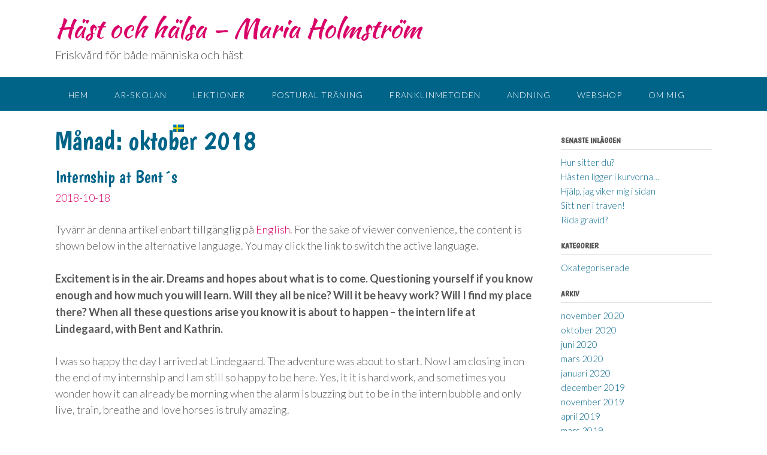

--- FILE ---
content_type: text/html; charset=UTF-8
request_url: https://mariaholmstrom.se/2018/10/
body_size: 14163
content:
<!DOCTYPE html>
<html lang="sv-SE">
<head>

<script async src="https://www.googletagmanager.com/gtag/js?id=UA-88036979-1"></script>
<script>
  window.dataLayer = window.dataLayer || [];
  function gtag(){dataLayer.push(arguments);}
  gtag('js', new Date());

  gtag('config', 'UA-88036979-1');
</script>

<meta charset="UTF-8">
<meta name="viewport" content="width=device-width, initial-scale=1">
<link rel="profile" href="http://gmpg.org/xfn/11">
<link rel="pingback" href="https://mariaholmstrom.se/xmlrpc.php">

<link href="https://fonts.googleapis.com/css?family=Boogaloo" rel="stylesheet">

<meta property="og:image" content="http://mariapihl.se/wp-content/themes/mariapihl/library/images/mariapihl_screenshot_v1.jpg" />
<meta property="og:image:width" content="1000" />
<meta property="og:image:height" content="526" />


<meta name='robots' content='noindex, follow' />

	<!-- This site is optimized with the Yoast SEO plugin v20.0 - https://yoast.com/wordpress/plugins/seo/ -->
	<title>oktober 2018 - Häst och hälsa - Maria Holmström</title>
	<meta property="og:locale" content="sv_SE" />
	<meta property="og:type" content="website" />
	<meta property="og:title" content="oktober 2018 - Häst och hälsa - Maria Holmström" />
	<meta property="og:url" content="https://mariaholmstrom.se/2018/10/" />
	<meta property="og:site_name" content="Häst och hälsa - Maria Holmström" />
	<meta name="twitter:card" content="summary_large_image" />
	<script type="application/ld+json" class="yoast-schema-graph">{"@context":"https://schema.org","@graph":[{"@type":"CollectionPage","@id":"https://mariaholmstrom.se/2018/10/","url":"https://mariaholmstrom.se/2018/10/","name":"oktober 2018 - Häst och hälsa - Maria Holmström","isPartOf":{"@id":"https://mariaholmstrom.se/#website"},"breadcrumb":{"@id":"https://mariaholmstrom.se/2018/10/#breadcrumb"},"inLanguage":"sv-SE"},{"@type":"BreadcrumbList","@id":"https://mariaholmstrom.se/2018/10/#breadcrumb","itemListElement":[{"@type":"ListItem","position":1,"name":"Hem","item":"https://mariaholmstrom.se/"},{"@type":"ListItem","position":2,"name":"Arkiv för oktober 2018"}]},{"@type":"WebSite","@id":"https://mariaholmstrom.se/#website","url":"https://mariaholmstrom.se/","name":"Häst och hälsa - Maria Holmström","description":"Friskvård för både människa och häst","potentialAction":[{"@type":"SearchAction","target":{"@type":"EntryPoint","urlTemplate":"https://mariaholmstrom.se/?s={search_term_string}"},"query-input":"required name=search_term_string"}],"inLanguage":"sv-SE"}]}</script>
	<!-- / Yoast SEO plugin. -->


<link rel='dns-prefetch' href='//fonts.googleapis.com' />
<link rel="alternate" type="application/rss+xml" title="Häst och hälsa - Maria Holmström &raquo; Webbflöde" href="https://mariaholmstrom.se/feed/" />
<link rel="alternate" type="application/rss+xml" title="Häst och hälsa - Maria Holmström &raquo; Kommentarsflöde" href="https://mariaholmstrom.se/comments/feed/" />
<script type="text/javascript">
/* <![CDATA[ */
window._wpemojiSettings = {"baseUrl":"https:\/\/s.w.org\/images\/core\/emoji\/15.0.3\/72x72\/","ext":".png","svgUrl":"https:\/\/s.w.org\/images\/core\/emoji\/15.0.3\/svg\/","svgExt":".svg","source":{"concatemoji":"https:\/\/mariaholmstrom.se\/wp-includes\/js\/wp-emoji-release.min.js?ver=6.5.5"}};
/*! This file is auto-generated */
!function(i,n){var o,s,e;function c(e){try{var t={supportTests:e,timestamp:(new Date).valueOf()};sessionStorage.setItem(o,JSON.stringify(t))}catch(e){}}function p(e,t,n){e.clearRect(0,0,e.canvas.width,e.canvas.height),e.fillText(t,0,0);var t=new Uint32Array(e.getImageData(0,0,e.canvas.width,e.canvas.height).data),r=(e.clearRect(0,0,e.canvas.width,e.canvas.height),e.fillText(n,0,0),new Uint32Array(e.getImageData(0,0,e.canvas.width,e.canvas.height).data));return t.every(function(e,t){return e===r[t]})}function u(e,t,n){switch(t){case"flag":return n(e,"\ud83c\udff3\ufe0f\u200d\u26a7\ufe0f","\ud83c\udff3\ufe0f\u200b\u26a7\ufe0f")?!1:!n(e,"\ud83c\uddfa\ud83c\uddf3","\ud83c\uddfa\u200b\ud83c\uddf3")&&!n(e,"\ud83c\udff4\udb40\udc67\udb40\udc62\udb40\udc65\udb40\udc6e\udb40\udc67\udb40\udc7f","\ud83c\udff4\u200b\udb40\udc67\u200b\udb40\udc62\u200b\udb40\udc65\u200b\udb40\udc6e\u200b\udb40\udc67\u200b\udb40\udc7f");case"emoji":return!n(e,"\ud83d\udc26\u200d\u2b1b","\ud83d\udc26\u200b\u2b1b")}return!1}function f(e,t,n){var r="undefined"!=typeof WorkerGlobalScope&&self instanceof WorkerGlobalScope?new OffscreenCanvas(300,150):i.createElement("canvas"),a=r.getContext("2d",{willReadFrequently:!0}),o=(a.textBaseline="top",a.font="600 32px Arial",{});return e.forEach(function(e){o[e]=t(a,e,n)}),o}function t(e){var t=i.createElement("script");t.src=e,t.defer=!0,i.head.appendChild(t)}"undefined"!=typeof Promise&&(o="wpEmojiSettingsSupports",s=["flag","emoji"],n.supports={everything:!0,everythingExceptFlag:!0},e=new Promise(function(e){i.addEventListener("DOMContentLoaded",e,{once:!0})}),new Promise(function(t){var n=function(){try{var e=JSON.parse(sessionStorage.getItem(o));if("object"==typeof e&&"number"==typeof e.timestamp&&(new Date).valueOf()<e.timestamp+604800&&"object"==typeof e.supportTests)return e.supportTests}catch(e){}return null}();if(!n){if("undefined"!=typeof Worker&&"undefined"!=typeof OffscreenCanvas&&"undefined"!=typeof URL&&URL.createObjectURL&&"undefined"!=typeof Blob)try{var e="postMessage("+f.toString()+"("+[JSON.stringify(s),u.toString(),p.toString()].join(",")+"));",r=new Blob([e],{type:"text/javascript"}),a=new Worker(URL.createObjectURL(r),{name:"wpTestEmojiSupports"});return void(a.onmessage=function(e){c(n=e.data),a.terminate(),t(n)})}catch(e){}c(n=f(s,u,p))}t(n)}).then(function(e){for(var t in e)n.supports[t]=e[t],n.supports.everything=n.supports.everything&&n.supports[t],"flag"!==t&&(n.supports.everythingExceptFlag=n.supports.everythingExceptFlag&&n.supports[t]);n.supports.everythingExceptFlag=n.supports.everythingExceptFlag&&!n.supports.flag,n.DOMReady=!1,n.readyCallback=function(){n.DOMReady=!0}}).then(function(){return e}).then(function(){var e;n.supports.everything||(n.readyCallback(),(e=n.source||{}).concatemoji?t(e.concatemoji):e.wpemoji&&e.twemoji&&(t(e.twemoji),t(e.wpemoji)))}))}((window,document),window._wpemojiSettings);
/* ]]> */
</script>

<style id='wp-emoji-styles-inline-css' type='text/css'>

	img.wp-smiley, img.emoji {
		display: inline !important;
		border: none !important;
		box-shadow: none !important;
		height: 1em !important;
		width: 1em !important;
		margin: 0 0.07em !important;
		vertical-align: -0.1em !important;
		background: none !important;
		padding: 0 !important;
	}
</style>
<link rel='stylesheet' id='wp-block-library-css' href='https://mariaholmstrom.se/wp-includes/css/dist/block-library/style.min.css?ver=6.5.5' type='text/css' media='all' />
<style id='classic-theme-styles-inline-css' type='text/css'>
/*! This file is auto-generated */
.wp-block-button__link{color:#fff;background-color:#32373c;border-radius:9999px;box-shadow:none;text-decoration:none;padding:calc(.667em + 2px) calc(1.333em + 2px);font-size:1.125em}.wp-block-file__button{background:#32373c;color:#fff;text-decoration:none}
</style>
<style id='global-styles-inline-css' type='text/css'>
body{--wp--preset--color--black: #000000;--wp--preset--color--cyan-bluish-gray: #abb8c3;--wp--preset--color--white: #ffffff;--wp--preset--color--pale-pink: #f78da7;--wp--preset--color--vivid-red: #cf2e2e;--wp--preset--color--luminous-vivid-orange: #ff6900;--wp--preset--color--luminous-vivid-amber: #fcb900;--wp--preset--color--light-green-cyan: #7bdcb5;--wp--preset--color--vivid-green-cyan: #00d084;--wp--preset--color--pale-cyan-blue: #8ed1fc;--wp--preset--color--vivid-cyan-blue: #0693e3;--wp--preset--color--vivid-purple: #9b51e0;--wp--preset--gradient--vivid-cyan-blue-to-vivid-purple: linear-gradient(135deg,rgba(6,147,227,1) 0%,rgb(155,81,224) 100%);--wp--preset--gradient--light-green-cyan-to-vivid-green-cyan: linear-gradient(135deg,rgb(122,220,180) 0%,rgb(0,208,130) 100%);--wp--preset--gradient--luminous-vivid-amber-to-luminous-vivid-orange: linear-gradient(135deg,rgba(252,185,0,1) 0%,rgba(255,105,0,1) 100%);--wp--preset--gradient--luminous-vivid-orange-to-vivid-red: linear-gradient(135deg,rgba(255,105,0,1) 0%,rgb(207,46,46) 100%);--wp--preset--gradient--very-light-gray-to-cyan-bluish-gray: linear-gradient(135deg,rgb(238,238,238) 0%,rgb(169,184,195) 100%);--wp--preset--gradient--cool-to-warm-spectrum: linear-gradient(135deg,rgb(74,234,220) 0%,rgb(151,120,209) 20%,rgb(207,42,186) 40%,rgb(238,44,130) 60%,rgb(251,105,98) 80%,rgb(254,248,76) 100%);--wp--preset--gradient--blush-light-purple: linear-gradient(135deg,rgb(255,206,236) 0%,rgb(152,150,240) 100%);--wp--preset--gradient--blush-bordeaux: linear-gradient(135deg,rgb(254,205,165) 0%,rgb(254,45,45) 50%,rgb(107,0,62) 100%);--wp--preset--gradient--luminous-dusk: linear-gradient(135deg,rgb(255,203,112) 0%,rgb(199,81,192) 50%,rgb(65,88,208) 100%);--wp--preset--gradient--pale-ocean: linear-gradient(135deg,rgb(255,245,203) 0%,rgb(182,227,212) 50%,rgb(51,167,181) 100%);--wp--preset--gradient--electric-grass: linear-gradient(135deg,rgb(202,248,128) 0%,rgb(113,206,126) 100%);--wp--preset--gradient--midnight: linear-gradient(135deg,rgb(2,3,129) 0%,rgb(40,116,252) 100%);--wp--preset--font-size--small: 13px;--wp--preset--font-size--medium: 20px;--wp--preset--font-size--large: 36px;--wp--preset--font-size--x-large: 42px;--wp--preset--spacing--20: 0.44rem;--wp--preset--spacing--30: 0.67rem;--wp--preset--spacing--40: 1rem;--wp--preset--spacing--50: 1.5rem;--wp--preset--spacing--60: 2.25rem;--wp--preset--spacing--70: 3.38rem;--wp--preset--spacing--80: 5.06rem;--wp--preset--shadow--natural: 6px 6px 9px rgba(0, 0, 0, 0.2);--wp--preset--shadow--deep: 12px 12px 50px rgba(0, 0, 0, 0.4);--wp--preset--shadow--sharp: 6px 6px 0px rgba(0, 0, 0, 0.2);--wp--preset--shadow--outlined: 6px 6px 0px -3px rgba(255, 255, 255, 1), 6px 6px rgba(0, 0, 0, 1);--wp--preset--shadow--crisp: 6px 6px 0px rgba(0, 0, 0, 1);}:where(.is-layout-flex){gap: 0.5em;}:where(.is-layout-grid){gap: 0.5em;}body .is-layout-flex{display: flex;}body .is-layout-flex{flex-wrap: wrap;align-items: center;}body .is-layout-flex > *{margin: 0;}body .is-layout-grid{display: grid;}body .is-layout-grid > *{margin: 0;}:where(.wp-block-columns.is-layout-flex){gap: 2em;}:where(.wp-block-columns.is-layout-grid){gap: 2em;}:where(.wp-block-post-template.is-layout-flex){gap: 1.25em;}:where(.wp-block-post-template.is-layout-grid){gap: 1.25em;}.has-black-color{color: var(--wp--preset--color--black) !important;}.has-cyan-bluish-gray-color{color: var(--wp--preset--color--cyan-bluish-gray) !important;}.has-white-color{color: var(--wp--preset--color--white) !important;}.has-pale-pink-color{color: var(--wp--preset--color--pale-pink) !important;}.has-vivid-red-color{color: var(--wp--preset--color--vivid-red) !important;}.has-luminous-vivid-orange-color{color: var(--wp--preset--color--luminous-vivid-orange) !important;}.has-luminous-vivid-amber-color{color: var(--wp--preset--color--luminous-vivid-amber) !important;}.has-light-green-cyan-color{color: var(--wp--preset--color--light-green-cyan) !important;}.has-vivid-green-cyan-color{color: var(--wp--preset--color--vivid-green-cyan) !important;}.has-pale-cyan-blue-color{color: var(--wp--preset--color--pale-cyan-blue) !important;}.has-vivid-cyan-blue-color{color: var(--wp--preset--color--vivid-cyan-blue) !important;}.has-vivid-purple-color{color: var(--wp--preset--color--vivid-purple) !important;}.has-black-background-color{background-color: var(--wp--preset--color--black) !important;}.has-cyan-bluish-gray-background-color{background-color: var(--wp--preset--color--cyan-bluish-gray) !important;}.has-white-background-color{background-color: var(--wp--preset--color--white) !important;}.has-pale-pink-background-color{background-color: var(--wp--preset--color--pale-pink) !important;}.has-vivid-red-background-color{background-color: var(--wp--preset--color--vivid-red) !important;}.has-luminous-vivid-orange-background-color{background-color: var(--wp--preset--color--luminous-vivid-orange) !important;}.has-luminous-vivid-amber-background-color{background-color: var(--wp--preset--color--luminous-vivid-amber) !important;}.has-light-green-cyan-background-color{background-color: var(--wp--preset--color--light-green-cyan) !important;}.has-vivid-green-cyan-background-color{background-color: var(--wp--preset--color--vivid-green-cyan) !important;}.has-pale-cyan-blue-background-color{background-color: var(--wp--preset--color--pale-cyan-blue) !important;}.has-vivid-cyan-blue-background-color{background-color: var(--wp--preset--color--vivid-cyan-blue) !important;}.has-vivid-purple-background-color{background-color: var(--wp--preset--color--vivid-purple) !important;}.has-black-border-color{border-color: var(--wp--preset--color--black) !important;}.has-cyan-bluish-gray-border-color{border-color: var(--wp--preset--color--cyan-bluish-gray) !important;}.has-white-border-color{border-color: var(--wp--preset--color--white) !important;}.has-pale-pink-border-color{border-color: var(--wp--preset--color--pale-pink) !important;}.has-vivid-red-border-color{border-color: var(--wp--preset--color--vivid-red) !important;}.has-luminous-vivid-orange-border-color{border-color: var(--wp--preset--color--luminous-vivid-orange) !important;}.has-luminous-vivid-amber-border-color{border-color: var(--wp--preset--color--luminous-vivid-amber) !important;}.has-light-green-cyan-border-color{border-color: var(--wp--preset--color--light-green-cyan) !important;}.has-vivid-green-cyan-border-color{border-color: var(--wp--preset--color--vivid-green-cyan) !important;}.has-pale-cyan-blue-border-color{border-color: var(--wp--preset--color--pale-cyan-blue) !important;}.has-vivid-cyan-blue-border-color{border-color: var(--wp--preset--color--vivid-cyan-blue) !important;}.has-vivid-purple-border-color{border-color: var(--wp--preset--color--vivid-purple) !important;}.has-vivid-cyan-blue-to-vivid-purple-gradient-background{background: var(--wp--preset--gradient--vivid-cyan-blue-to-vivid-purple) !important;}.has-light-green-cyan-to-vivid-green-cyan-gradient-background{background: var(--wp--preset--gradient--light-green-cyan-to-vivid-green-cyan) !important;}.has-luminous-vivid-amber-to-luminous-vivid-orange-gradient-background{background: var(--wp--preset--gradient--luminous-vivid-amber-to-luminous-vivid-orange) !important;}.has-luminous-vivid-orange-to-vivid-red-gradient-background{background: var(--wp--preset--gradient--luminous-vivid-orange-to-vivid-red) !important;}.has-very-light-gray-to-cyan-bluish-gray-gradient-background{background: var(--wp--preset--gradient--very-light-gray-to-cyan-bluish-gray) !important;}.has-cool-to-warm-spectrum-gradient-background{background: var(--wp--preset--gradient--cool-to-warm-spectrum) !important;}.has-blush-light-purple-gradient-background{background: var(--wp--preset--gradient--blush-light-purple) !important;}.has-blush-bordeaux-gradient-background{background: var(--wp--preset--gradient--blush-bordeaux) !important;}.has-luminous-dusk-gradient-background{background: var(--wp--preset--gradient--luminous-dusk) !important;}.has-pale-ocean-gradient-background{background: var(--wp--preset--gradient--pale-ocean) !important;}.has-electric-grass-gradient-background{background: var(--wp--preset--gradient--electric-grass) !important;}.has-midnight-gradient-background{background: var(--wp--preset--gradient--midnight) !important;}.has-small-font-size{font-size: var(--wp--preset--font-size--small) !important;}.has-medium-font-size{font-size: var(--wp--preset--font-size--medium) !important;}.has-large-font-size{font-size: var(--wp--preset--font-size--large) !important;}.has-x-large-font-size{font-size: var(--wp--preset--font-size--x-large) !important;}
.wp-block-navigation a:where(:not(.wp-element-button)){color: inherit;}
:where(.wp-block-post-template.is-layout-flex){gap: 1.25em;}:where(.wp-block-post-template.is-layout-grid){gap: 1.25em;}
:where(.wp-block-columns.is-layout-flex){gap: 2em;}:where(.wp-block-columns.is-layout-grid){gap: 2em;}
.wp-block-pullquote{font-size: 1.5em;line-height: 1.6;}
</style>
<link rel='stylesheet' id='panoramic-site-title-font-default-css' href='//fonts.googleapis.com/css?family=Kaushan+Script%3A400&#038;ver=1.0.17' type='text/css' media='all' />
<link rel='stylesheet' id='panoramic-body-font-default-css' href='//fonts.googleapis.com/css?family=Lato%3A300%2C300italic%2C400%2C400italic%2C600%2C600italic%2C700%2C700italic&#038;ver=1.0.17' type='text/css' media='all' />
<link rel='stylesheet' id='panoramic-heading-font-default-css' href='//fonts.googleapis.com/css?family=Raleway%3A500%2C600%2C700%2C100%2C800%2C400%2C300&#038;ver=1.0.17' type='text/css' media='all' />
<link rel='stylesheet' id='panoramic-header-standard-css' href='https://mariaholmstrom.se/wp-content/themes/mariapihl/library/css/header-standard.css?ver=1.0.17' type='text/css' media='all' />
<link rel='stylesheet' id='panoramic-font-awesome-css' href='https://mariaholmstrom.se/wp-content/themes/mariapihl/library/fonts/font-awesome/css/font-awesome.css?ver=4.2.0' type='text/css' media='all' />
<link rel='stylesheet' id='panoramic-style-css' href='https://mariaholmstrom.se/wp-content/themes/mariapihl/style.css?ver=1.0.17' type='text/css' media='all' />
<link rel='stylesheet' id='panoramic_customizer_theme_fonts-css' href='//fonts.googleapis.com/css?family=Kaushan+Script%3Aregular|Raleway%3Aregular%2C700|Lato%3Aregular%2Citalic%2C700%26subset%3Dlatin%2C' type='text/css' media='screen' />
<script type="text/javascript" src="https://mariaholmstrom.se/wp-includes/js/jquery/jquery.min.js?ver=3.7.1" id="jquery-core-js"></script>
<script type="text/javascript" src="https://mariaholmstrom.se/wp-includes/js/jquery/jquery-migrate.min.js?ver=3.4.1" id="jquery-migrate-js"></script>
<link rel="https://api.w.org/" href="https://mariaholmstrom.se/wp-json/" /><link rel="EditURI" type="application/rsd+xml" title="RSD" href="https://mariaholmstrom.se/xmlrpc.php?rsd" />
<meta name="generator" content="WordPress 6.5.5" />
<style type="text/css">
.qtranxs_flag_sv {background-image: url(https://mariaholmstrom.se/wp-content/plugins/qtranslate-x/flags/se.png); background-repeat: no-repeat;}
.qtranxs_flag_en {background-image: url(https://mariaholmstrom.se/wp-content/plugins/qtranslate-x/flags/gb.png); background-repeat: no-repeat;}
</style>
<link hreflang="sv" href="https://mariaholmstrom.se/sv/2018/10/" rel="alternate" />
<link hreflang="en" href="https://mariaholmstrom.se/en/2018/10/" rel="alternate" />
<link hreflang="x-default" href="https://mariaholmstrom.se/2018/10/" rel="alternate" />
<meta name="generator" content="qTranslate-X 3.4.6.8" />
</head>

<body class="archive date">

<header id="masthead" class="site-header panoramic-header-layout-standard" role="banner">

            
        

<div class="site-container">
    
    <div class="branding">
                    <a href="https://mariaholmstrom.se/" title="Häst och hälsa &#8211; Maria Holmström" class="title">Häst och hälsa &#8211; Maria Holmström</a>
            <div class="description">Friskvård för både människa och häst</div>
            </div><!-- .site-branding -->
    
    <div class="site-header-right">
        
                    <div class="info-text">
            	            </div>
			<ul class="social-links">
<li><i class="fa fa-search search-btn"></i></li></ul>                
    </div>
    <div class="clearboth"></div>
    
		<div class="search-block">
		<form role="search" method="get" class="search-form" action="https://mariaholmstrom.se/">
	<label>
		<input type="search" class="search-field" placeholder="Search..." value="" name="s" title="Search for:" />
	</label>
	<input type="submit" class="search-submit" value="&nbsp;" />
</form>	</div>
	    
</div>

        
<nav id="site-navigation" class="main-navigation border-bottom " role="navigation">
	<span class="header-menu-button"><i class="fa fa-bars"></i></span>
	<div id="main-menu" class="main-menu-container panoramic-mobile-menu-standard-color-scheme">
		<div class="main-menu-close"><i class="fa fa-angle-right"></i><i class="fa fa-angle-left"></i></div>
		<div class="main-navigation-inner"><ul id="menu-huvudmenu" class="menu"><li id="menu-item-124" class="menu-item menu-item-type-custom menu-item-object-custom menu-item-home menu-item-124"><a href="http://mariaholmstrom.se/">Hem</a></li>
<li id="menu-item-13" class="menu-item menu-item-type-post_type menu-item-object-page menu-item-13"><a href="https://mariaholmstrom.se/onlinekurs-akademisk-ridkonst/">AR-skolan</a></li>
<li id="menu-item-12" class="menu-item menu-item-type-post_type menu-item-object-page menu-item-12"><a href="https://mariaholmstrom.se/lektioner/">Lektioner</a></li>
<li id="menu-item-1938" class="menu-item menu-item-type-post_type menu-item-object-page menu-item-1938"><a href="https://mariaholmstrom.se/posturaltraning/">Postural träning</a></li>
<li id="menu-item-1504" class="menu-item menu-item-type-post_type menu-item-object-page menu-item-1504"><a href="https://mariaholmstrom.se/franklinmetoden/">Franklinmetoden</a></li>
<li id="menu-item-2070" class="menu-item menu-item-type-post_type menu-item-object-page menu-item-2070"><a href="https://mariaholmstrom.se/andning/">Andning</a></li>
<li id="menu-item-1738" class="menu-item menu-item-type-post_type menu-item-object-page menu-item-1738"><a href="https://mariaholmstrom.se/webshop/">Webshop</a></li>
<li id="menu-item-123" class="menu-item menu-item-type-post_type menu-item-object-page menu-item-123"><a href="https://mariaholmstrom.se/om-mig/">Om mig</a></li>
<li id="menu-item-166" class="menu-item menu-item-type-post_type menu-item-object-page menu-item-166"><a href="https://mariaholmstrom.se/kontakt/">Kontakt</a></li>
<li id="menu-item-742" class="qtranxs-lang-menu qtranxs-lang-menu-sv menu-item menu-item-type-custom menu-item-object-custom menu-item-has-children menu-item-742"><a title="Svenska" href="#">Språk:&nbsp;<img src="https://mariaholmstrom.se/wp-content/plugins/qtranslate-x/flags/se.png" alt="Svenska" /></a>
<ul class="sub-menu">
	<li id="menu-item-2071" class="qtranxs-lang-menu-item qtranxs-lang-menu-item-sv menu-item menu-item-type-custom menu-item-object-custom menu-item-2071"><a title="Svenska" href="https://mariaholmstrom.se/sv/2018/10/"><img src="https://mariaholmstrom.se/wp-content/plugins/qtranslate-x/flags/se.png" alt="Svenska" />&nbsp;Svenska</a></li>
	<li id="menu-item-2072" class="qtranxs-lang-menu-item qtranxs-lang-menu-item-en menu-item menu-item-type-custom menu-item-object-custom menu-item-2072"><a title="English" href="https://mariaholmstrom.se/en/2018/10/"><img src="https://mariaholmstrom.se/wp-content/plugins/qtranslate-x/flags/gb.png" alt="English" />&nbsp;English</a></li>
</ul>
</li>
</ul></div>	</div>
</nav><!-- #site-navigation -->
        
        
</header><!-- #masthead -->

<script>
    var panoramicSliderTransitionSpeed = parseInt(450);
</script>


<div id="content" class="site-content site-container">    
    
	<div id="primary" class="content-area">
		<main id="main" class="site-main" role="main">

		            
			<header class="page-header">
				<h1 class="page-title">Månad: <span>oktober 2018</span></h1>			</header><!-- .page-header -->

						
				<article id="post-1370" class="post-no-img  post-1370 post type-post status-publish format-standard hentry category-okategoriserade">
    
        <div class="post-loop-images">
        
        <div class="post-loop-images-carousel-wrapper post-loop-images-carousel-wrapper-remove">
            <div class="post-loop-images-carousel post-loop-images-carousel-remove">	
				<div>
					<img src="" alt="Breath1" />
				</div>
            </div>
            
        </div>
        
    </div>				
    
    <div class="post-loop-content">
    
    	<header class="entry-header">
    		<h2 class="entry-title"><a href="https://mariaholmstrom.se/internship-at-bents/" rel="bookmark">Internship at Bent´s</a></h2>
    		    		<div class="entry-meta">
    			<span class="posted-on"><a href="https://mariaholmstrom.se/internship-at-bents/" rel="bookmark"><time class="entry-date published" datetime="2018-10-18T17:12:07+00:00">2018-10-18</time><time class="updated" datetime="2018-10-18T17:12:41+00:00">2018-10-18</time></a></span><span class="byline"> </span>    		</div><!-- .entry-meta -->
    		    	</header><!-- .entry-header -->

    	<div class="entry-content">
    		<p class="qtranxs-available-languages-message qtranxs-available-languages-message-sv">Tyvärr är denna artikel enbart tillgänglig på <a href="https://mariaholmstrom.se/en/2018/10/" class="qtranxs-available-language-link qtranxs-available-language-link-en" title="English">English</a>. For the sake of viewer convenience, the content is shown below in the alternative language. You may click the link to switch the active language.</p>
<p><span class="intro">Excitement is in the air. Dreams and hopes about what is to come. Questioning yourself if you know enough and how much you will learn. Will they all be nice? Will it be heavy work? Will I find my place there? When all these questions arise you know it is about to happen &#8211; the intern life at Lindegaard, with Bent and Kathrin.</span></p>
<p>I was so happy the day I arrived at Lindegaard. The adventure was about to start. Now I am closing in on the end of my internship and I am still so happy to be here. Yes, it it is hard work, and sometimes you wonder how it can already be morning when the alarm is buzzing but to be in the intern bubble and only live, train, breathe and love horses is truly amazing.</p>
<p><img fetchpriority="high" decoding="async" class="aligncenter size-full wp-image-1371" src="https://mariaholmstrom.se/wp-content/uploads/2018/10/Bentpraktik.jpg" alt="" width="800" height="600" srcset="https://mariaholmstrom.se/wp-content/uploads/2018/10/Bentpraktik.jpg 800w, https://mariaholmstrom.se/wp-content/uploads/2018/10/Bentpraktik-300x225.jpg 300w, https://mariaholmstrom.se/wp-content/uploads/2018/10/Bentpraktik-768x576.jpg 768w" sizes="(max-width: 800px) 100vw, 800px" /></p>
<p>A typical intern day you start working just before 6; feeding, mucking, sweeping, brushing horses and taking them to their fields. Then there are lessons for weeks students and interns and then Bent is training his horses. After this there is lunch feeding and a few hours break. In the afternoon Kathrin is giving lessons and training her horses and you are of course welcome to watch if you want to, but this is not part of our working day. You can also just hang out with your new best friend, your bed. In the evening we muck, sweep and feed the horses and are usually ready around 19.30. During the weekends there is less work so there is definitely time to relax and get some extra sleep.</p>
<p>Every week you get three lessons with Bent. I remember how nervous I was when showing my horses to Bent. When you stand there in the arena and everyone is watching you and your horse. The thing is both Bent and Kathrin are really nice, so the nervousness quickly disappears and then you can just focus on learning, as much as you can possibly get into your and you horse&#8217;s heads and bodies. I have learnt so much during my lessons, details I didn&#8217;t even know existed. I have focused a lot on my seat, but the beauty is that no matter your level, you will get a very good education! You will start where you need to start, to get a thorough understanding of how to train horses, whether it is in ground work, longeing, hand work or riding.</p>
<blockquote><p>And then I have not even mentioned all the other wonderful people you meet when being an intern…</p></blockquote>
<p>And then I have not even mentioned all the other wonderful people you meet when being an intern…  Of course you work close together with the other intern. Every week there will also be week students training for Bent and/or Kathrin. You live together with the week students so there is plenty of time to discuss horses, academic art of riding, horse tack, life,&#8230;, you name it. There are also other guests visiting, like people coming to see Bents´s training, trainers, saddle makers  etc. This is a truly inspiring and a huge part of why I am so happy about being here. I can just totally indulge in the academic art of riding and everyone else is just as nerdy about it as I am!</p>

    		    	</div><!-- .entry-content -->

    	<footer class="entry-footer">
    		<span class="comments-link"><a href="https://mariaholmstrom.se/internship-at-bents/#comments">1 kommentar</a></span>&nbsp;    	</footer><!-- .entry-footer -->
    
    </div>
    
    <div class="clearboth"></div>
</article><!-- #post-## -->
			
				<article id="post-1365" class="post-no-img  post-1365 post type-post status-publish format-standard hentry category-okategoriserade">
    
        <div class="post-loop-images">
        
        <div class="post-loop-images-carousel-wrapper post-loop-images-carousel-wrapper-remove">
            <div class="post-loop-images-carousel post-loop-images-carousel-remove">	
				<div>
					<img src="" alt="Breath1" />
				</div>
            </div>
            
        </div>
        
    </div>				
    
    <div class="post-loop-content">
    
    	<header class="entry-header">
    		<h2 class="entry-title"><a href="https://mariaholmstrom.se/ride-seat-side-movements/" rel="bookmark">Ride with your seat &#8211; side movements</a></h2>
    		    		<div class="entry-meta">
    			<span class="posted-on"><a href="https://mariaholmstrom.se/ride-seat-side-movements/" rel="bookmark"><time class="entry-date published updated" datetime="2018-10-16T17:41:09+00:00">2018-10-16</time></a></span><span class="byline"> </span>    		</div><!-- .entry-meta -->
    		    	</header><!-- .entry-header -->

    	<div class="entry-content">
    		<p class="qtranxs-available-languages-message qtranxs-available-languages-message-sv">Tyvärr är denna artikel enbart tillgänglig på <a href="https://mariaholmstrom.se/en/2018/10/" class="qtranxs-available-language-link qtranxs-available-language-link-en" title="English">English</a>. For the sake of viewer convenience, the content is shown below in the alternative language. You may click the link to switch the active language.</p>
<p><span class="intro">The side movements, shoulder in and quarter in. Used a lot in the academic art of riding, but how do we really ride them, or maybe rephrased, how do we ride them from our seat?</span></p>
<p>The side movements, shoulder in and quarter in (and the counter shoulder and quarter in) are movements we use a lot in the academic art of riding. They are also quite misunderstood, in the sense that people focus on the “side” of the side movements. They should not be more sidewards than forwards. When you focus too much on the sidewards the horse often straighten up and fall on a shoulder or step too much out or in with a hindleg. The side movements are to be used to send all four legs of the horse in the direction of the movement, the hindlegs stepping in under the seat of the rider and the front legs stepping in under the muzzle of the horse. This can most easily be seen when looking at the hooves of the horse. Are they all moving in the same direction or is the direction of some hoof twisted in or out?</p>
<figure id="attachment_1366" aria-describedby="caption-attachment-1366" style="width: 540px" class="wp-caption aligncenter"><img decoding="async" class="wp-image-1366 size-full" src="https://mariaholmstrom.se/wp-content/uploads/2018/10/seatsidemovements.png" alt="" width="540" height="388" srcset="https://mariaholmstrom.se/wp-content/uploads/2018/10/seatsidemovements.png 540w, https://mariaholmstrom.se/wp-content/uploads/2018/10/seatsidemovements-300x216.png 300w" sizes="(max-width: 540px) 100vw, 540px" /><figcaption id="caption-attachment-1366" class="wp-caption-text">Horse and rider are seen from behind. Rider A is doing a shoulder in to the right and rider B is doing a quarter in to the right.</figcaption></figure>
<p>As we discussed in the last blog post, the upper legs of the rider should lie flat against the saddle. The front muscles of the thighs move the shoulders of the horse and the back of the thighs move the hindlegs of the horse. To do a shoulder in you use the front of the outer upper leg (heel out) to move the shoulder in and the back of the inner upper leg (heel in) to move the hindlegs out. For the quarter in, you use the back of the outer upper leg (heel in) to move the quarters in and the front of the inner upper leg (heel out) to move the shoulders out. Sounds like a lot of details? Bent had the perfect picture to remember this. Think that you are having skis on your feet. They should always stay parallel to each other. The inside upper leg is always working in a downwards sense and the outside one in an upwards sense.</p>
<blockquote><p>&#8230;when you have learned all the “technical” details you also need to develop your feeling of the horse and the movements.</p></blockquote>
<p>In addition to having your upper legs in order you also need to think about your direction of movement and balance. The forward shoulder in has the direction to the outer shoulder whereas the collected shoulder in has the direction towards the tail. The forward quarter in has the direction of the inner shoulder whereas the collected quarter in has a direction towards the inner hindleg. Last but not least, when you have learned all the “technical” details you also need to develop your feeling of the horse and the movements. In the end you need both to obtain harmony.</p>

    		    	</div><!-- .entry-content -->

    	<footer class="entry-footer">
    		    	</footer><!-- .entry-footer -->
    
    </div>
    
    <div class="clearboth"></div>
</article><!-- #post-## -->
			
				<article id="post-1361" class="post-no-img  post-1361 post type-post status-publish format-standard hentry category-okategoriserade">
    
        <div class="post-loop-images">
        
        <div class="post-loop-images-carousel-wrapper post-loop-images-carousel-wrapper-remove">
            <div class="post-loop-images-carousel post-loop-images-carousel-remove">	
				<div>
					<img src="" alt="Breath1" />
				</div>
            </div>
            
        </div>
        
    </div>				
    
    <div class="post-loop-content">
    
    	<header class="entry-header">
    		<h2 class="entry-title"><a href="https://mariaholmstrom.se/what-is-seat/" rel="bookmark">Riding with the seat &#8211; what is the seat?</a></h2>
    		    		<div class="entry-meta">
    			<span class="posted-on"><a href="https://mariaholmstrom.se/what-is-seat/" rel="bookmark"><time class="entry-date published" datetime="2018-10-09T20:01:19+00:00">2018-10-09</time><time class="updated" datetime="2018-10-09T20:03:41+00:00">2018-10-09</time></a></span><span class="byline"> </span>    		</div><!-- .entry-meta -->
    		    	</header><!-- .entry-header -->

    	<div class="entry-content">
    		<p class="qtranxs-available-languages-message qtranxs-available-languages-message-sv">Tyvärr är denna artikel enbart tillgänglig på <a href="https://mariaholmstrom.se/en/2018/10/" class="qtranxs-available-language-link qtranxs-available-language-link-en" title="English">English</a>. For the sake of viewer convenience, the content is shown below in the alternative language. You may click the link to switch the active language.</p>
<p><span class="intro">Ride your horse with the seat. Who never heard this phrase when riding? Easily said but harder to actually do.</span></p>
<p>Some time ago I write a blog post about “the onion”, that you go deeper and deeper into details when learning something, like peeling the layers of the onion. Bent and Kathrin have helped me to peel a lot of layers of the seat onion lately, but I am also sure there are many more layers to discover in the future. I look forward to my journey!</p>
<p>When we talk about the seat we mean from knee to knee, ie pelvis and upper legs. An important thing many of us forget when talking about the seat is the direction of movement, or balance. The first step of developing your seat is to find your balance, to stay up on the horse without having to hold on with either hands or legs. When this can be done you can start following the horse’s movement and then you can start to influence the movements of the horse.</p>
<p>Your balance and your pelvis is the true primary aid. You can never stop using them. Upper legs are something in between primary and secondary aids. They belong to the seat and are therefore a primary aid, but you can stop using them, thus a secondary aid. The upper legs are to hang straight down, relaxed in the hip joints. To be able to feel what the horse is doing under you, and to influence the movements, you need the flat inside of your upper legs to lie against the saddle. If you then turn your heel out the front of the upper leg will move closer to the horse whereas if you move your toes out the back of the upper legs will move closer to the horse. We are using the front and back of the upper legs to direct the movements of the horse. The front of the upper legs will direct the chest (and hence shoulders) and the back of the upper legs will direct the hind legs of the horse. The inside upper leg is working in a downward direction whereas the outside upper leg works in an upward direction.</p>
<figure id="attachment_1362" aria-describedby="caption-attachment-1362" style="width: 802px" class="wp-caption aligncenter"><img decoding="async" class="wp-image-1362 size-full" src="https://mariaholmstrom.se/wp-content/uploads/2018/10/seatupperlegs.png" alt="" width="802" height="390" srcset="https://mariaholmstrom.se/wp-content/uploads/2018/10/seatupperlegs.png 802w, https://mariaholmstrom.se/wp-content/uploads/2018/10/seatupperlegs-300x146.png 300w, https://mariaholmstrom.se/wp-content/uploads/2018/10/seatupperlegs-768x373.png 768w" sizes="(max-width: 802px) 100vw, 802px" /><figcaption id="caption-attachment-1362" class="wp-caption-text">Usage of the legs when riding, as seen from behind horse and rider. In A the rider is neutral whereas in B the left leg of the rider has been turned so that the heel is pointing outwards and the front of the upper leg moves closer to the horse and take influence of the left shoulder. In C the left leg of the rider has been turned so the toes are pointing outwards and the back of the upper leg is moving closer to the horse to influence the left hindleg.</figcaption></figure>
<p>Many details? Well, more are to come in a later blog post about the seat in the side movements. Do you want to learn more about the seat in practice too? I am available for lessons and will return home from Bent&#8217;s in the beginning of November. Contact me by email: info@mariapihl.com</p>
<p>&nbsp;</p>

    		    	</div><!-- .entry-content -->

    	<footer class="entry-footer">
    		    	</footer><!-- .entry-footer -->
    
    </div>
    
    <div class="clearboth"></div>
</article><!-- #post-## -->
			
			
		
		</main><!-- #main -->
	</div><!-- #primary -->

	<div id="secondary" class="widget-area" role="complementary">
		
		<aside id="recent-posts-2" class="widget widget_recent_entries">
		<h2 class="widget-title">Senaste inläggen</h2>
		<ul>
											<li>
					<a href="https://mariaholmstrom.se/hur-sitter-du/">Hur sitter du?</a>
									</li>
											<li>
					<a href="https://mariaholmstrom.se/hasten-ligger-i-kurvorna/">Hästen ligger i kurvorna&#8230;</a>
									</li>
											<li>
					<a href="https://mariaholmstrom.se/hjalp-jag-viker-mig-i-sidan/">Hjälp, jag viker mig i sidan</a>
									</li>
											<li>
					<a href="https://mariaholmstrom.se/sitt-ner-traven/">Sitt ner i traven!</a>
									</li>
											<li>
					<a href="https://mariaholmstrom.se/rida-gravid/">Rida gravid?</a>
									</li>
					</ul>

		</aside><aside id="categories-3" class="widget widget_categories"><h2 class="widget-title">Kategorier</h2>
			<ul>
					<li class="cat-item cat-item-1"><a href="https://mariaholmstrom.se/category/okategoriserade/">Okategoriserade</a>
</li>
			</ul>

			</aside><aside id="archives-3" class="widget widget_archive"><h2 class="widget-title">Arkiv</h2>
			<ul>
					<li><a href='https://mariaholmstrom.se/2020/11/'>november 2020</a></li>
	<li><a href='https://mariaholmstrom.se/2020/10/'>oktober 2020</a></li>
	<li><a href='https://mariaholmstrom.se/2020/06/'>juni 2020</a></li>
	<li><a href='https://mariaholmstrom.se/2020/03/'>mars 2020</a></li>
	<li><a href='https://mariaholmstrom.se/2020/01/'>januari 2020</a></li>
	<li><a href='https://mariaholmstrom.se/2019/12/'>december 2019</a></li>
	<li><a href='https://mariaholmstrom.se/2019/11/'>november 2019</a></li>
	<li><a href='https://mariaholmstrom.se/2019/04/'>april 2019</a></li>
	<li><a href='https://mariaholmstrom.se/2019/03/'>mars 2019</a></li>
	<li><a href='https://mariaholmstrom.se/2019/02/'>februari 2019</a></li>
	<li><a href='https://mariaholmstrom.se/2018/12/'>december 2018</a></li>
	<li><a href='https://mariaholmstrom.se/2018/11/'>november 2018</a></li>
	<li><a href='https://mariaholmstrom.se/2018/10/' aria-current="page">oktober 2018</a></li>
	<li><a href='https://mariaholmstrom.se/2018/09/'>september 2018</a></li>
	<li><a href='https://mariaholmstrom.se/2018/08/'>augusti 2018</a></li>
	<li><a href='https://mariaholmstrom.se/2017/11/'>november 2017</a></li>
	<li><a href='https://mariaholmstrom.se/2017/10/'>oktober 2017</a></li>
	<li><a href='https://mariaholmstrom.se/2017/09/'>september 2017</a></li>
	<li><a href='https://mariaholmstrom.se/2017/08/'>augusti 2017</a></li>
	<li><a href='https://mariaholmstrom.se/2017/07/'>juli 2017</a></li>
	<li><a href='https://mariaholmstrom.se/2017/04/'>april 2017</a></li>
	<li><a href='https://mariaholmstrom.se/2017/02/'>februari 2017</a></li>
	<li><a href='https://mariaholmstrom.se/2017/01/'>januari 2017</a></li>
	<li><a href='https://mariaholmstrom.se/2016/12/'>december 2016</a></li>
	<li><a href='https://mariaholmstrom.se/2016/11/'>november 2016</a></li>
			</ul>

			</aside>	</div><!-- #secondary -->
</div><!-- #content -->

<footer id="colophon" class="site-footer" role="contentinfo">
	
	<div class="site-footer-widgets">
        <div class="site-container">
                        <ul>
                <li id="text-2" class="widget widget_text">			<div class="textwidget"></div>
		</li>
            </ul>
	            		
            <div class="clearboth"></div>
        </div>
    </div>
	
	<div class="site-footer-bottom-bar">
	
		<div class="site-container">
		
			<div id="fbFooterDiv">

				<div id="fb-root"></div>
				<script async defer crossorigin="anonymous" src="https://connect.facebook.net/sv_SE/sdk.js#xfbml=1&version=v4.0"></script>

				

				<div class="fb-page" data-href="https://www.facebook.com/AAoRFranklinMariaHolmstrom/" data-tabs="" data-width="" data-height="" data-small-header="false" data-adapt-container-width="true" data-hide-cover="false" data-show-facepile="false"><blockquote cite="https://www.facebook.com/AAoRFranklinMariaHolmstrom/" class="fb-xfbml-parse-ignore"><a href="https://www.facebook.com/AAoRFranklinMariaHolmstrom/">Academic Art of Riding &amp; Franklin method - Maria Holmström</a></blockquote></div>

			</div>

			<div id="fbFooterText">
				<p>Följ mig på Facebook och få uppdateringar om nya inlägg, nyheter mm.</p>

			</div>

			<div id="footerEmail">
				<p>info@mariaholmstrom.se</p>
			</div>

			<div style="clear: both"></div>

			
			<div class="site-footer-bottom-bar-left">


			</div>
	        
	        <div class="site-footer-bottom-bar-right">
               
	                            
	        </div>
	        
	    </div>
		
        <div class="clearboth"></div>
	</div>
	
</footer><!-- #colophon -->

<script type="text/javascript" src="https://mariaholmstrom.se/wp-content/themes/mariapihl/library/js/navigation.js?ver=1.0.17" id="panoramic-navigation-js-js"></script>
<script type="text/javascript" src="https://mariaholmstrom.se/wp-content/themes/mariapihl/library/js/jquery.carouFredSel-6.2.1-packed.js?ver=1.0.17" id="panoramic-caroufredsel-js-js"></script>
<script type="text/javascript" src="https://mariaholmstrom.se/wp-content/themes/mariapihl/library/js/custom.js?ver=1.0.17" id="panoramic-custom-js-js"></script>
<script type="text/javascript" src="https://mariaholmstrom.se/wp-content/themes/mariapihl/library/js/skip-link-focus-fix.js?ver=1.0.17" id="panoramic-skip-link-focus-fix-js-js"></script>

</body>
</html>

<!-- Page cached by LiteSpeed Cache 7.6.2 on 2026-01-30 02:00:42 -->